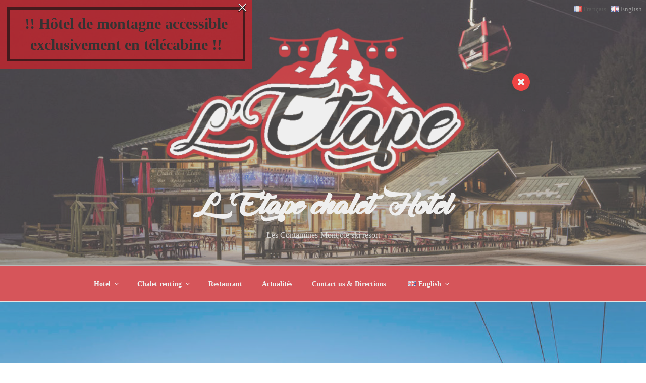

--- FILE ---
content_type: text/css
request_url: https://etape.lescontamines.org/wp-content/plugins/more-lang/css/morelang_front_hr.css?ver=2.5.6
body_size: 529
content:
div.ml-lang-switcher-wrap.ml-hide-ele {
	display: none;
}
div.ml-lang-switcher-wrap {
	display: inline-block;
	z-index: 10001;
}
.ml-lang-switcher-wrap.ml-T, .ml-lang-switcher-wrap.ml-TR, .ml-lang-switcher-wrap.ml-TL { top: 3px; }
.ml-lang-switcher-wrap.ml-R, .ml-lang-switcher-wrap.ml-TR, .ml-lang-switcher-wrap.ml-BR { right: 3px;; }
.ml-lang-switcher-wrap.ml-B, .ml-lang-switcher-wrap.ml-BR, .ml-lang-switcher-wrap.ml-BL { bottom: 3px; }
.ml-lang-switcher-wrap.ml-L, .ml-lang-switcher-wrap.ml-TL, .ml-lang-switcher-wrap.ml-BL { left: 3px; }
.ml-lang-switcher-wrap.ml-T { left: 50%; }
.ml-lang-switcher-wrap.ml-R { bottom: 50%; }
.ml-lang-switcher-wrap.ml-B { right: 50%; }
.ml-lang-switcher-wrap.ml-L { top: 50%; }

html[dir="rtl"] .ml-lang-switcher .ml-lang-item.ml-active a:after {
	margin-right: 3px;
	margin-left: 0px;
}
html[dir="rtl"] .ml-lang-switcher .ml-lang-item span {
	margin-right: 5px;
	margin-left: 0px;
}

.ml-lang-switcher-wrap .ml-lang-switcher {
	margin: 0px;
	padding: 0px;
}
.ml-lang-switcher .ml-lang-close {
	display: none !important;
}
.ml-lang-switcher .ml-lang-item {
	display: inline-block;
	vertical-align: middle;
	margin: 3px 5px;
	font-size: 13px;
}
.ml-lang-switcher .ml-lang-item.ml-active a {
	text-decoration: none;
	color: gray;
}
.ml-lang-switcher .ml-lang-item span {
	vertical-align: middle;
}
.ml-lang-switcher .ml-lang-item img {
	display: inline;
	vertical-align: middle;
	margin-right: 3px
}

@media (max-width: 767px) {
	.ml-lang-switcher .ml-lang-item {
		font-size: 11px;
	}
}
@media (max-width: 499px) {
	.ml-lang-switcher .ml-lang-item {
		font-size: 9px;
	}
	.ml-lang-switcher-wrap {
		right: 80px;
	}
	.ml-lang-switcher .ml-lang-item img {
		display: block;
	}
}


.menu-item .ml-switcher-flag {
	display: inline; /* Keep the default value of <img>, for some themes(like Twenty Twenty) will set it to "block" */
}


--- FILE ---
content_type: text/css
request_url: https://etape.lescontamines.org/wp-content/plugins/reservit-hotel/reservit-hotel-bestprice-widget.css?ver=3.0
body_size: 1085
content:
/*
*      Reservit Hotel Widget CSS
*      Version: 3.0
*      By Reservit
*
*      Contact: http://www.reservit.com/hebergement
*      Created: 2017
*
*      Copyright (c) 2017, Reservit. All rights reserved.
*
*      Licensed under the GPLv2 license - https://www.gnu.org/licenses/gpl-2.0.html
*
*/

#rsvit_btn {
  padding: 15px 20px 10px 20px;
  top: 50%;
  right: 0;
  -webkit-transform: translate(0, -50%);
  -ms-transform: translate(0, -50%);
  -moz-transform: translate(0, -50%);
  -o-transform: translate(0, -50%);
  transform: translate(0, -50%);
  cursor: pointer;
  position: fixed;
  z-index: 999999;
  display: none;
  -webkit-transition: background-color 0.5s ease, color 0.5s ease,
    border-color 0.5s ease;
  -moz-transition: background-color 0.5s ease, color 0.5s ease,
    border-color 0.5s ease;
  -ms-transition: background-color 0.5s ease, color 0.5s ease,
    border-color 0.5s ease;
  -o-transition: background-color 0.5s ease, color 0.5s ease,
    border-color 0.5s ease;
  transition: background-color 0.5s ease, color 0.5s ease,
    border-color 0.5s ease;
}

#ReservitBestPriceWidget {
  margin: auto;
  border: none;
  max-width: initial;
  text-align: center;
  width: 100%;
  height: 100%;
  padding-top: 5px;
}

#btn_bed_ico {
  font-size: 1.3em;
  border: 2px solid;
  border-radius: 3px;
  padding: 2px 3px 2px 3px;
  margin-right: 5px;
}

#ReservitBestPriceWidgetbox {
  border: 0;
  position: relative;
  z-index: 999997;
  background-color: transparent !important;
  box-shadow: initial;
  text-align: center;
  overflow: hidden;
  width: 100%;
  height: 100%;
}

#ReservitBestPriceWidgetbox1 {
  position: fixed;
  top: 50%;
  right: 0;
  display: none;
  text-align: center;
  min-width: 250px;
  width: 450px;
  min-height: 300px;
  height: 90%;
  -webkit-transform: translateY(-50%);
  -ms-transform: translateY(-50%);
  -moz-transform: translateY(-50%);
  -o-transform: translateY(-50%);
  transform: translateY(-50%);
  left: initial;
  z-index: 9998;
}

#box_btn_close {
  font-size: 18px;
  color: black;
  -webkit-transition: transform 0.5s ease;
  -ms-transition: transform 0.5s ease;
  -moz-transition: transform 0.5s ease;
  -o-transition: transform 0.5s ease;
  transition: transform 0.5s ease;
  margin: auto;
  line-height: 1.4;
}

#box_btn_close:hover {
  -webkit-transform: rotate(-45deg);
  -ms-transform: rotate(-45deg);
  -moz-transform: rotate(-45deg);
  -o-transform: rotate(-45deg);
  transform: rotate(-45deg);
}

#box_btn {
  -webkit-box-sizing: border-box;
  -moz-box-sizing: border-box;
  box-sizing: border-box;
  position: absolute;
  vertical-align: middle;
  top: -7px;
  left: -7px;
  width: 24px;
  height: 24px;
  border-radius: 50%;
  padding-top: 0px;
  text-align: center;
  cursor: pointer;
  background-color: white;
  -webkit-box-shadow: -5px 5px 10px 0 rgba(0, 0, 0, 0.5);
  -moz-box-shadow: -5px 5px 10px 0 rgba(0, 0, 0, 0.5);
  box-shadow: -5px 5px 10px 0 rgba(0, 0, 0, 0.5);
  z-index: 1000000;
}

/* DEBUT RESPONSIVE */
@media (max-width: 768px) {
  #rsvit_btn {
    width: 90%;
    left: 50%;
    bottom: 0;
    top: initial;
    -webkit-transform: translate(-50%, 0);
    -ms-transform: translate(-50%, 0);
    -moz-transform: translate(-50%, 0);
    -o-transform: translate(-50%, 0);
    transform: translate(-50%, 0);
  }

  #ReservitBestPriceWidgetbox1 {
    left: 50%;
    top: 50%;
    right: initial;
    -webkit-transform: translate(-50%, -50%);
    -ms-transform: translate(-50%, -50%);
    -moz-transform: translate(-50%, -50%);
    -o-transform: translate(-50%, -50%);
    transform: translate(-50%, -50%);
  }
}

@media screen and (min-height: 450px) {
  #ReservitBestPriceWidgetbox1 {
    width: 250px;
    height: 400px;
  }

  #box_btn {
    top: -15px;
    left: -15px;
    width: 35px;
    height: 35px;
    padding-top: 7px;
    -webkit-box-shadow: -5px 5px 20px 0 rgba(0, 0, 0, 0.64);
    -moz-box-shadow: -5px 5px 20px 0 rgba(0, 0, 0, 0.64);
    box-shadow: -5px 5px 20px 0 rgba(0, 0, 0, 0.64);
  }

  #box_btn_close {
    font-size: 20px;
    line-height: 1;
  }
}
/* FIN RESPONSIVE */
